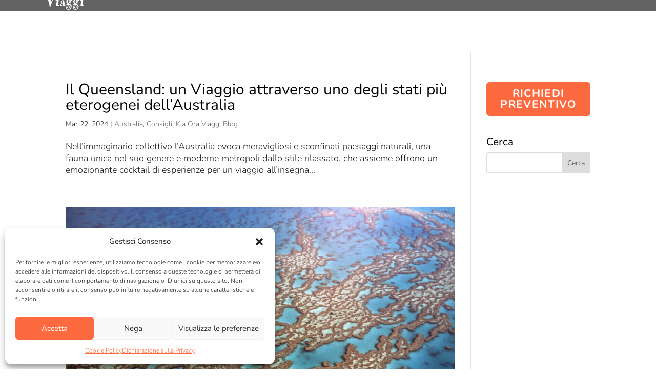

--- FILE ---
content_type: application/javascript
request_url: https://www.kiaoraviaggi.it/wp-content/plugins/wp-travel-engine/dist/8659.js
body_size: 285
content:
"use strict";(globalThis.webpackChunkwp_travel_engine=globalThis.webpackChunkwp_travel_engine||[]).push([[8659],{8659:(a,t,e)=>{e.r(t),e.d(t,{default:()=>i});var l=e(8726);const i=()=>{document.querySelectorAll("[data-thumbnail]"),l.A.on("click","[data-thumbnail-toggler]",(function(a){var t;this.classList.toggle("active"),"map"==(t=this.closest("[data-thumbnail]")).dataset.thumbnail?t.dataset.thumbnail="default":t.dataset.thumbnail="map"}))}}}]);